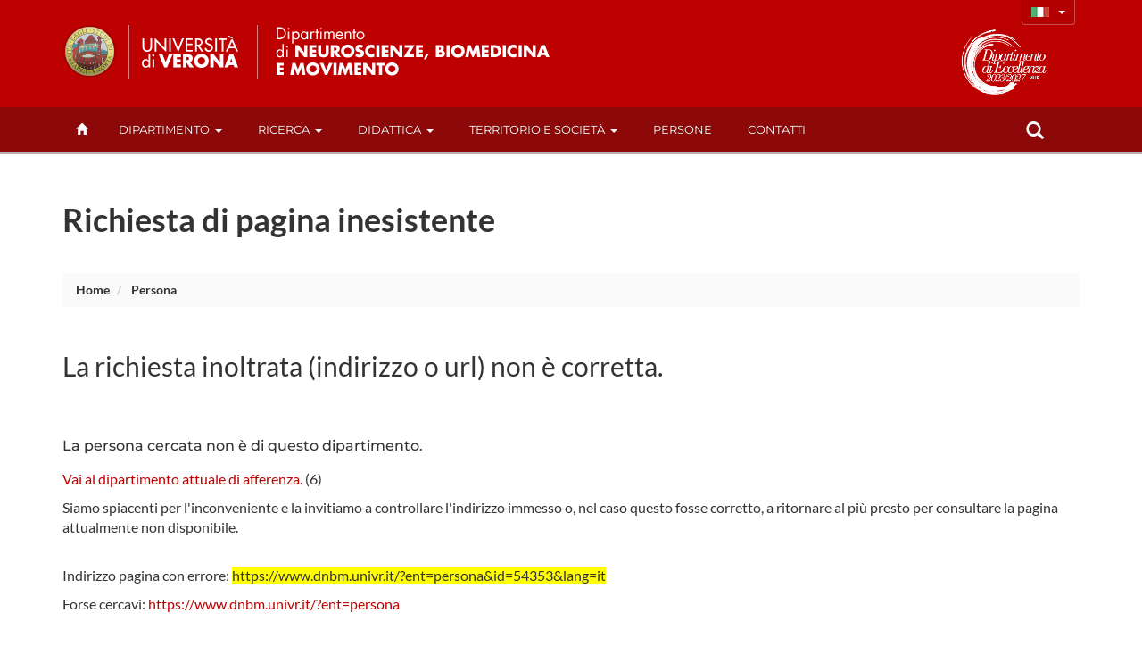

--- FILE ---
content_type: text/html; charset=UTF-8
request_url: https://www.dnbm.univr.it/?ent=persona&id=54353&lang=it
body_size: 9880
content:



















  
  


<!doctype html>
<html lang="">
  <head>
  	<meta charset="utf-8">
	<meta http-equiv="Content-type" content="text/html; charset=UTF-8" />
  	<meta http-equiv="X-UA-Compatible" content="IE=edge">
  	<meta name="viewport" content="width=device-width, user-scalable=no,initial-scale=1.0, minimum-scale=1.0, maximum-scale=1.0">
  	<title>Pagina di errore dell'applicazione Dol-Dip.-Dip.Neuroscienze, Biomedicina e Movimento-Universit&agrave; degli Studi di Verona</title>
  	<meta name="description" content="Dip.Neuroscienze, Biomedicina e Movimento,Universit&agrave; degli Studi di Verona "> 
    <meta name="author" content="UNIVR">
	<meta http-equiv='cache-control' content='no-cache'>
	<base href="">
	<!-- Webfonts -->
     <link rel="preconnect" href="https://fonts.bunny.net">
	<link href="https://fonts.bunny.net/css?family=lato:400,700|montserrat:400,500,600|sorts-mill-goudy:400,400i" rel="stylesheet" />
    <!-- Bootstrap core CSS-->
    <link href="style/bootstrap.min.css" rel="stylesheet">
    <!-- Flaticon-educative Fonts CSS-->
    <link href="style/flaticon_educative.css" rel="stylesheet">  

    <!--  Font-awesome icon fonts -->
    <!-- <script src="https://kit.fontawesome.com/8581a50e59.js" crossorigin="anonymous"></script> -->
    <script defer src="js/brands.min.js"></script>
  	<script defer src="js/solid.min.js"></script>
  	<script defer src="js/regular.min.js"></script>
  	<script defer src="js/v4-shims.min.js"></script>
  	<script defer src="js/fontawesome.min.js"></script>

    
	  <link href="style/dol.css" rel="stylesheet">
    <link href="style/header.css" rel="stylesheet">
    <link href="style/home-dol.css" rel="stylesheet">
    <link href="style/responsive-slider.css" rel="stylesheet">
    
    <link href="style/dol-dnbm.css" rel="stylesheet">
	  <link rel="SHORTCUT ICON" href="image/logoUnivr.ico">
	  <meta name="robots" content="noindex,nofollow" />

    <!--[if lte IE 6]></base><![endif]-->
    <script src="https://ajax.googleapis.com/ajax/libs/jquery/1.11.1/jquery.min.js"></script>
    <script src="js/bootstrap.min.js"></script>
    <script type="text/javascript" src="js/jquery.hoverIntent.minified.js"></script>
    <script src="js/custom-dol.js"></script>
    
    <script src="js/custom-dol-dnbm.js"></script>
  </head>
  <body id="top">
		<!--  Header  -->
  











  
  



  



  



    <div class="section full gradient" id="header">
      <!--  Logo  --> 
      <div class="container" id="wordMark">
        <a id="logo-univr" class="hidden-xs" title="www.univr.it" href="https://www.univr.it?lang=it"><img src="image/logo-univr.png" alt="Home Ateneo"></a>
        <a id="logo-dipartimento" class="hidden-xs" title="Home Dipartimento" href="./?lang=it"><img src="image/logo32-it.png"  alt="Home Dipartimento"></a>
 <a id="logo-mobile-dipartimento" class="visible-xs" title="Home Dipartimento" href="./?lang=it"><img src="image/logo-mobile-32-it.png"  alt="Home Dipartimento"></a>

  
  <div id="lingua" class="hidden-xs btn-group">
    <button type="button" class="btn btn-transparent btn-sm dropdown-toggle lang-it" data-toggle="dropdown" aria-haspopup="true" aria-expanded="false">
      <span class="caret"></span>
    </button>
    <ul class="dropdown-menu">
            <li ><a id="en" href="/?main?ent=persona&amp;id=54353&amp;lang=&amp;lang=en"><!-- English --></a></li>
            <li class="current"><a id="ita" href="/?main?ent=persona&amp;id=54353&amp;lang=&amp;lang=it"><!-- Italiano --></a></li>  
    </ul>
  </div>
        
	



   
      	    
      </div>
      
     
   <div class="navbar navbar-inverse visible-xs" role="navigation">
      <div class="container-fluid">
        <!-- Brand and toggle get grouped for better mobile display -->
        <div class="navbar-header">
          <button type="button" class="navbar-toggle collapsed" data-toggle="collapse" data-target="#bs-example-navbar-collapse-1">
            <span class="sr-only">Toggle navigation</span>
            <i class="fa fa-bars" aria-hidden="true"></i>
          </button>
        </div>
        <!-- Collect the nav links, forms, and other content for toggling -->
        <div class="collapse navbar-collapse" id="bs-example-navbar-collapse-1">
          <form id="top-search" class="navbar-form col-xs-12" role="search">
            <div class="form-group col-xs-10">
              <input type="text" class="form-control" placeholder="Search">
            </div>
            <button type="submit" class="btn btn-success col-xs-2"><span class="glyphicon glyphicon-search" ></span></button>
          </form>
          <ul class="nav navbar-nav visible-xs" id="main-nav-mobile">
          
            
            <li><a href="?ent=home&page=dipartimento">Dipartimento</a></li>
            
          
            
            <li><a href="?ent=home&page=ricerca">Ricerca</a></li>
            
          
            
            <li><a href="?ent=home&page=didattica">Didattica</a></li>
            
          
            
            <li><a href="?ent=home&page=territorio">Territorio e Società</a></li>
            
          
          <li><a href="/?ent=persona">Persone</a></li>
          <li><a href="/?ent=infodipartimento">contatti</a></li>
          </ul>
    <div class="nav navbar-nav text-center">
     <a class="btn btn-dol btn-sm" id="en" href="/;jsessionid=abc8qc0-A41rE6mqZJVQz?main?ent=persona&amp;id=54353&amp;lang=&amp;lang=en">English</a>
      <a class="btn btn-dol btn-sm" id="ita" href="/;jsessionid=abc8qc0-A41rE6mqZJVQz?main?ent=persona&amp;id=54353&amp;lang=&amp;lang=it">Italiano</a>    

      
       </div>
        </div><!-- /.navbar-collapse -->
      </div><!-- /.container-fluid -->
    </div>
    

      <div id="megamenu" class="hidden-xs">
        <div id="menu-wrapper" class="container">
          <ul class="mega-nav">
          
            <li id="backHome"><a class="" href="./?lang=it"><span class="glyphicon glyphicon-home"></span></a></li>
          
          
            
            <li class="link-menu" id="link-109"><a class="nav-main-link" href="?ent=home&page=dipartimento&lang=it">Dipartimento<span class="caret"></span></a>
 
          <div class="nav-panel" id="panel-109" style="display:none">
          <div class="container-fluid">
            <div class="col-md-3 hidden-sm">
              <img src="/documenti/GruppoMenu/immagine/immagine455132.jpg" alt="Dipartimento" width="100%">
            </div>
            
              <div class="col-md-3 col-sm-4">
                <h3 class="orange">
                  Presentazione
                </h3>
                <ul class="mega-menu-list">
                  
                    
                    
                      
                        
                      
                      
                      
                        
                      
                    
                      <li>
                      <a href="/?ent=home&amp;ent=home&amp;page=dipartimento&lang=it#chi-siamo">Informazioni generali</a>
                    </li>
          
                    
                    
                      
                        
                      
                      
                      
                        
                      
                    
                      <li>
                      <a href="/?ent=home&amp;ent=home&amp;page=dipartimento&lang=it#mission">Mission</a>
                    </li>
          
                    
                    
                      
                        
                      
                      
                      
                        
                      
                    
                      <li>
                      <a href="/?ent=home&amp;page=calendar&lang=it#tab-view">News ed Eventi</a>
                    </li>
          
                </ul>
              </div>
            
              <div class="col-md-3 col-sm-4">
                <h3 class="">
                  Organizzazione
                </h3>
                <ul class="mega-menu-list">
                  
                    
                    
                      
                      
                      
                    
                      <li>
                      <a href="/?ent=home&amp;ent=home&amp;grp=187&amp;page=info&amp;referral=dipartimento&lang=it">Governance</a>
                    </li>
          
                    
                    
                      
                      
                      
                    
                      <li>
                      <a href="/?ent=home&amp;ent=home&amp;grp=187&amp;page=info&amp;referral=dipartimento&lang=it">Commissioni e organi collegiali</a>
                    </li>
          
                    
                    
                      
                      
                      
                    
                      <li>
                      <a href="/?ent=struttura&lang=it">Segreterie e strutture di servizio</a>
                    </li>
          
                    
                    
                      
                      
                      
                    
                      <li>
                      <a href="/?ent=sezione&lang=it">Sezioni</a>
                    </li>
          
                    
                    
                      
                      
                      
                    
                      <li>
                      <a href="/?ent=home&amp;grp=188&amp;page=info&amp;referral=dipartimento&lang=it">Strutture del Dipartimento</a>
                    </li>
          
                </ul>
              </div>
            
              <div class="col-md-3 col-sm-4">
                <h3 class="">
                  Riferimenti
                </h3>
                <ul class="mega-menu-list">
                  
                    
                    
                      
                      
                      
                    
                      <li>
                      <a href="/?ent=infodipartimento&lang=it">Contatti</a>
                    </li>
          
                    
                    
                      
                      
                      
                    
                      <li>
                      <a href="/?ent=persona&lang=it">Persone</a>
                    </li>
          
                    
                    
                      
                      
                      
                    
                      <li>
                      <a href="/?ent=luogo&lang=it">Luoghi</a>
                    </li>
          
                    
                    
                      
                      
                      
                    
                      <li>
                      <a href="/?ent=referenti&lang=it">Referenti di Dipartimento</a>
                    </li>
          
                </ul>
              </div>
            
          </div>
        </div>
            </li>
	       
            
            <li class="link-menu" id="link-111"><a class="nav-main-link" href="?ent=home&page=ricerca&lang=it">Ricerca<span class="caret"></span></a>
 
          <div class="nav-panel" id="panel-111" style="display:none">
          <div class="container-fluid">
            <div class="col-md-3 hidden-sm">
              <img src="/documenti/GruppoMenu/immagine/immagine079019.jpg" alt="Ricerca" width="100%">
            </div>
            
              <div class="col-md-3 col-sm-4">
                <h3 class="">
                  La ricerca in breve
                </h3>
                <ul class="mega-menu-list">
                  
                    
                    
                      
                        
                      
                      
                      
                        
                      
                    
                      <li>
                      <a href="/?ent=home&amp;page=ricerca&lang=it#strategie-ricerca">Strategie della ricerca</a>
                    </li>
          
                </ul>
              </div>
            
              <div class="col-md-3 col-sm-4">
                <h3 class="">
                  Attività di ricerca
                </h3>
                <ul class="mega-menu-list">
                  
                    
                    
                      
                      
                      
                    
                      <li>
                      <a href="/?ent=sezione&lang=it">Sezioni</a>
                    </li>
          
                    
                    
                      
                      
                      
                    
                      <li>
                      <a href="/?ent=grupporic&lang=it">Gruppi di ricerca</a>
                    </li>
          
                    
                    
                      
                      
                      
                    
                      <li>
                      <a href="/?ent=cs&amp;tcs=DR&lang=it">Dottorati di ricerca</a>
                    </li>
          
                    
                    
                      
                      
                      
                    
                      <li>
                      <a href="/?ent=progetto&lang=it">Progetti</a>
                    </li>
          
                    
                    
                      
                      
                      
                    
                      <li>
                      <a href="/?ent=pubbdip&lang=it">Pubblicazioni</a>
                    </li>
          
                </ul>
              </div>
            
              <div class="col-md-3 col-sm-4">
                <h3 class="">
                  Strutture
                </h3>
                <ul class="mega-menu-list">
                  
                    
                    
                      
                      
                      
                    
                      <li>
                      <a href="/?ent=bibliocr&amp;ent=bibliocr&amp;tipobc=4&lang=it">Laboratori</a>
                    </li>
          
                    
                    
                      
                      
                      
                    
                      <li>
                      <a href="/?ent=bibliocr&amp;ent=bibliocr&amp;tipobc=6&lang=it">Centri</a>
                    </li>
          
                    
                    
                      
                      
                      
                    
                      <li>
                      <a href="/?ent=bibliocr&amp;ent=bibliocr&amp;tipobc=1&lang=it">Biblioteche centrali</a>
                    </li>
          
                    
                    
                      
                      
                      
                    
                      <li>
                      <a href="/?ent=bibliocr&amp;ent=bibliocr&amp;tipobc=2&lang=it">Biblioteche di dipartimento</a>
                    </li>
          
                </ul>
              </div>
            
          </div>
        </div>
            </li>
	       
            
            <li class="link-menu" id="link-114"><a class="nav-main-link" href="?ent=home&page=didattica&lang=it">Didattica<span class="caret"></span></a>
 
          <div class="nav-panel" id="panel-114" style="display:none">
          <div class="container-fluid">
            <div class="col-md-3 hidden-sm">
              <img src="/documenti/GruppoMenu/immagine/immagine021595.jpg" alt="Didattica" width="100%">
            </div>
            
              <div class="col-md-3 col-sm-4">
                <h3 class="">
                  Corsi di Studio
                </h3>
                <ul class="mega-menu-list">
                  
                    
                    
                      <li>
                      <a href="http://www.medicina.univr.it/fol/main?ent=cs">Offerta formativa Facoltà di Medicina e Chirurgia</a>
                    </li>
          
                </ul>
              </div>
            
              <div class="col-md-3 col-sm-4">
                <h3 class="">
                  Dottorati di Ricerca e Formazione Superiore
                </h3>
                <ul class="mega-menu-list">
                  
                    
                    
                      
                      
                      
                    
                      <li>
                      <a href="/?ent=cs&amp;tcs=DR&lang=it">Dottorati di ricerca</a>
                    </li>
          
                    
                    
                      
                      
                      
                    
                      <li>
                      <a href="/?ent=cs&amp;tcs=M&lang=it">Master</a>
                    </li>
          
                    
                    
                      
                      
                      
                    
                      <li>
                      <a href="/?ent=cs&amp;tcs=PAP&lang=it">Corsi di perfezionamento e aggiornamento professionale</a>
                    </li>
          
                    
                    
                      
                      
                      
                    
                      <li>
                      <a href="/?ent=cs&amp;tcs=TFA&lang=it">Tfa-Tirocini Formativi Attivi</a>
                    </li>
          
                    
                    
                      
                      
                      
                    
                      <li>
                      <a href="/?ent=cs&amp;tcs=PAS&lang=it">Corsi di aggiornamento e qualificazione delle competenze degli insegnanti</a>
                    </li>
          
                    
                    
                      
                      
                      
                    
                      <li>
                      <a href="/?ent=cs&amp;tcs=CA&lang=it">Corsi di aggiornamento</a>
                    </li>
          
                    
                    
                      
                      
                      
                    
                      <li>
                      <a href="/?ent=cs&amp;tcs=P&lang=it">Corsi di perfezionamento</a>
                    </li>
          
                </ul>
              </div>
            
              <div class="col-md-3 col-sm-4">
                <h3 class="">
                  Servizi per la didattica
                </h3>
                <ul class="mega-menu-list">
                  
                    
                    
                      
                      
                      
                    
                      <li>
                      <a href="/?ent=iniziativa&amp;did=1&amp;ent=iniziativa&lang=it">Primo Piano Didattica</a>
                    </li>
          
                    
                    
                      
                      
                      
                    
                      <li>
                      <a href="/?ent=avviso&lang=it">Avvisi per gli studenti</a>
                    </li>
          
                </ul>
              </div>
            
          </div>
        </div>
            </li>
	       
            
            <li class="link-menu" id="link-113"><a class="nav-main-link" href="?ent=home&page=territorio&lang=it">Territorio e Società<span class="caret"></span></a>
 
          <div class="nav-panel" id="panel-113" style="display:none">
          <div class="container-fluid">
            <div class="col-md-3 hidden-sm">
              <img src="/documenti/GruppoMenu/immagine/immagine232698.jpg" alt="Territorio e Società" width="100%">
            </div>
            
              <div class="col-md-3 col-sm-4">
                <h3 class="">
                  Informazioni per il territorio
                </h3>
                <ul class="mega-menu-list">
                  
                    
                    
                      
                      
                      
                    
                      <li>
                      <a href="/?ent=home&amp;ent=home&amp;page=territorio&lang=it">Ricerca competenze per parola chiave</a>
                    </li>
          
                    
                    
                      
                      
                      
                    
                      <li>
                      <a href="/?ent=concorsoaol&lang=it">Bandi e Concorsi</a>
                    </li>
          
                    
                    
                      <li>
                      <a href="https://www.univr.it/it/i-nostri-servizi/servizi-per-aziende/stage-e-tirocini">Stage e tirocini</a>
                    </li>
          
                    
                    
                      
                        
                      
                      
                      
                        
                      
                    
                      <li>
                      <a href="/?ent=home&amp;page=calendar&lang=it#tab-view">News ed Eventi</a>
                    </li>
          
                    
                    
                      
                      
                      
                    
                      <li>
                      <a href="/?ent=iniziativa&amp;peng=1&lang=it">Eventi di Public Engagement</a>
                    </li>
          
                    
                    
                      
                      
                      
                    
                      <li>
                      <a href="/?ent=iniziativa&amp;ent=iniziativa&amp;formc=1&lang=it">Formazione continua</a>
                    </li>
          
                </ul>
              </div>
            
              <div class="col-md-3 col-sm-4">
                <h3 class="">
                  Servizi per il territorio
                </h3>
                <ul class="mega-menu-list">
                  
                    
                    
                      
                      
                      
                    
                      <li>
                      <a href="/?ent=bibliocr&amp;main%3Fent=bibliocr&amp;tipobc=4&lang=it">Laboratori</a>
                    </li>
          
                    
                    
                      
                      
                      
                    
                      <li>
                      <a href="/?ent=bibliocr&amp;%2F%3Fent=bibliocr&amp;ent=bibliocr&amp;main%3Fent=bibliocr&amp;tipobc=6&lang=it">Centri</a>
                    </li>
          
                    
                    
                      <li>
                      <a href="http://www.univr.it/it/ricerca-competenze">Ricerca competenze per parola chiave</a>
                    </li>
          
                    
                    
                      <li>
                      <a href="http://www.univr.it/it/organizzazione/area-ricerca/liaison-office">Consulenza alle imprese</a>
                    </li>
          
                </ul>
              </div>
            
              <div class="col-md-3 col-sm-4">
                <h3 class="">
                  Riferimenti
                </h3>
                <ul class="mega-menu-list">
                  
                    
                    
                      
                      
                      
                    
                      <li>
                      <a href="/?ent=infodipartimento&lang=it">Contatti</a>
                    </li>
          
                    
                    
                      
                      
                      
                    
                      <li>
                      <a href="/?ent=persona&lang=it">Persone</a>
                    </li>
          
                    
                    
                      
                      
                      
                    
                      <li>
                      <a href="/?ent=luogo&lang=it">Luoghi</a>
                    </li>
          
                    
                    
                      
                      
                      
                    
                      <li>
                      <a href="/?ent=referenti&lang=it">Referenti di Dipartimento</a>
                    </li>
          
                </ul>
              </div>
            
          </div>
        </div>
            </li>
	       
         <li><a class="nav-main-link" href="/?ent=persona">Persone</a></li>
            <li><a class="nav-main-link" href="/?ent=infodipartimento">contatti</a></li>
            <li id="link-search" class="nav-search link-menu"> 
              <a class="nav-main-link" href="/?ent=home&amp;page=search">
              <span class="glyphicon glyphicon-search"></span>
              </a>
        			
			         <div class="nav-panel" id="panel-search" style="display:none">
			         <div class="container">
			           <div id="form-box">
			             <form id="cerca" class="form-group" role="form">
			               <div class="input-group">
			                 <input id="ent" type="hidden" name="ent" value="home" class="form-control">
			                 <input id="testo" type="text" name="q" class="form-control">
			                 <div class="input-group-btn">
			                   <button id="btn-submit" type="submit" class="btn btn-success" data-search="#tutto" tabindex="-1">Cerca Tutto</button>
			                   <button type="button" class="btn btn-success dropdown-toggle" data-toggle="dropdown" tabindex="-1">
			                     <span class="caret"></span>
			                     <span class="sr-only">Toggle Dropdown</span>
			                   </button>
			                   <ul id="dropdown-search" class="dropdown-menu pull-right">
			                     <li><a href="#tutto">Cerca Tutto</a></li>
			                     <li><a href="#persona">Cerca Persone</a></li>
			                     <li><a href="#avviso">Cerca Avvisi</a></li>
			                     <li><a href="#iniziativa">Cerca Primo piano</a></li>
			                     <li class="divider"></li>
			                     <li><a href="#universe">Cerca su UniVerSe</a></li>
			                   </ul>
			                 </div><!-- /btn-group -->
			               </div><!-- /input-group -->
			               <div class="radio">
			                 <label>
			                   <input type="radio" name="tuttoAteneo" value="1">
			                   Cerca in tutto l'Ateneo
			                 </label>
			               </div>
			               <div class="radio">
			                 <label>
			                   <input type="radio" name="tuttoAteneo" value="0" checked>
			                   Cerca nel sito di dipartimento
			                 </label>
			               </div>
			             </form>     
			            </div>
			           </div>
			          </div>
            </li>
           </ul>
       </div> 

</div>
</div>
  
  <!--  Titolo -->
  <div id="titoloPagina">
    <div class="container">
      <h1>Richiesta di pagina inesistente</h1>
       <!--  breadcrumb-->
        <ol class="breadcrumb">
          <li>
          	<a href="https://www.dnbm.univr.it:443">Home</a>           
          </li>
          
          	<li>
          		<a style="text-transform: capitalize;" href="https://www.dnbm.univr.it:443/?ent=persona">persona</a> 
          	</li>  
                 
        </ol>
    </div>
  </div>
  <div class="section" id="pageContent">
    <div class="container"> 
      <div class="row">
        <div class="col-sm-12" id="contenutoPagina">
				    <h2>La richiesta inoltrata (indirizzo o url) non &egrave; corretta.</h2>
				    
	            
							  
							    
							     
                    
                    <br />
	                    <h3>
	                      La persona cercata non è di questo dipartimento.
	                    </h3>
                    
							      
							        
								        <p>
										      <a href="https://www.dimi.univr.it/?ent=persona&amp;id=54353&amp;lang=it">
										        Vai al dipartimento attuale di afferenza.</a>
                          (<span id="countdown">10</span>)
										    </p>
									      <script type="text/javascript">
										      var ss = 10;
										      function countdown() {
											      ss = ss-1;
											      if (ss<0) {
  											      window.location="https://www.dimi.univr.it/?ent=persona&amp;id=54353&amp;lang=it".replace(/\&amp;/g,'&');
											      }
											      else {
												      document.getElementById("countdown").innerHTML=ss;
												      window.setTimeout("countdown()", 1000);
											      }
										      }
										      // Avvia il countdown
										      countdown();
									      </script>								
							        
							        
							      
							    
							  
	            
	            
				    
				    <p>Siamo spiacenti per l'inconveniente e la invitiamo a controllare l'indirizzo immesso o, nel caso questo fosse corretto, a ritornare al pi&ugrave; presto per consultare la pagina attualmente non disponibile.</p><br />
            <p>
              Indirizzo pagina con errore:
              <span style="background:#ff0">
                https://www.dnbm.univr.it/?ent=persona&id=54353&lang=it
              </span>
            </p>
            
            <p>
              Forse cercavi:
              <a href="https://www.dnbm.univr.it:443/?ent=persona">
                https://www.dnbm.univr.it/?ent=persona
              </a>
            </p>
            
			  </div>


          <input id="stack" type="hidden" name="stack" value="it.univr.di.uol.CommandException: La persona cercata non è più afferente a questo dipartimento.
	at it.univr.di.uol.dol.command.PersonaCommand.requestById(PersonaCommand.java:978)
	at it.univr.di.uol.dol.command.PersonaCommand.execute(PersonaCommand.java:492)
	at it.univr.di.uol.dol.Main.service(">
             
                    <!-- Messaggio non inviato! -->


    </div>
  </div>
  </div>
  
  




    <div class="section" id="footer">
      <div class="container-fluid">
		
        <div class="row">
          <div class="col-md-2 col-sm-3 hidden-xs">
            <ul class="text-right">
              <li><a href="http://www.dnbm.univr.it?lang=it">Home</a></li>
            
              
              <li><a href="?ent=home&page=dipartimento&lang=it">Dipartimento</a></li>
              
            
              
              <li><a href="?ent=home&page=ricerca&lang=it">Ricerca</a></li>
              
            
              
              <li><a href="?ent=home&page=didattica&lang=it">Didattica</a></li>
              
            
              
              <li><a href="?ent=home&page=territorio&lang=it">Territorio e Società</a></li>
              
            
            </ul>
          </div>
        
          
          <div class="col-md-2 col-sm-3 hidden-xs">
            <ul class="text-right">
            
              <li><a href="/?ent=cs&amp;tcs=DR">Dottorati</a></li>
            
              <li><a href="/?ent=cs&amp;tcs=M">Master</a></li>
            
              <li><a href="/?ent=infodipartimento">Contatti e mappa</a></li>
            
            </ul>
          </div>
          
          <div class="col-md-4 hidden-xs hidden-sm" id="logoFooter">
            <a href="https://www.univr.it?lang=it"><img src="image/logo-univerona.png" alt="Home Ateneo"></a>
          </div>
          
          
          <div class="col-md-2 col-sm-3 hidden-xs">
            <ul class="text-left">
            
              <li><a href="https://helpdesk.univr.it:8443/CAisd/pdmweb.exe">Supporto tecnico</a></li>
            
              <li><a href="https://dberw-sso.univr.it/ERW/">Area Amministrativa</a></li>
            
              <li><a href="https://myunivr.univr.it/">MyUnivr</a></li>
            
              <li><a href="http://www.univr.it/privacy">Privacy policy</a></li>
            
            </ul>
          </div>
          
          
        
        
          <div class="col-md-2 col-sm-3 hidden-xs">        
            <p id="indirizzo">
              
                Piazzale Ludovico Antonio Scuro 10 <br />
              
                 37124 Verona<br />
              
              Partita IVA 
              01541040232
              <br />
              Codice Fiscale 
              93009870234
            </p>
          </div>
          <!-- mobile view -->
          <div class="col-sm-12 visible-xs">
            <ul>
            
                     
                
                  <li><a href="/?ent=cs&amp;tcs=DR">Dottorati</a></li>
                
                  <li><a href="/?ent=cs&amp;tcs=M">Master</a></li>
                
                  <li><a href="/?ent=infodipartimento">Contatti e mappa</a></li>
                 
                     
                
                  <li><a href="https://helpdesk.univr.it:8443/CAisd/pdmweb.exe">Supporto tecnico</a></li>
                
                  <li><a href="https://dberw-sso.univr.it/ERW/">Area Amministrativa</a></li>
                
                  <li><a href="https://myunivr.univr.it/">MyUnivr</a></li>
                
                  <li><a href="http://www.univr.it/privacy">Privacy policy</a></li>
                 
              
            
            </ul>
          </div>
        </div> 
        <hr />  
        
        	



   
        	
        <div class="row">
          <div id="app-store" class="">
            <a href="https://play.google.com/store/apps/details?id=it.cineca.myesse3&hl=it" id="app-google">Play store</a>
            <a href="https://itunes.apple.com/it/app/myunivr/id1068494980?mt=8" id="app-apple">Apple Store</a>     
          </div>
          <div class="visible-sm visible-xs text-center" id="logoFooter">
            <a href="https://www.univr.it?lang=it"><img class="img-responsive"  src="image/logo-univerona.png"  alt="Home Ateneo"></a>
          </div>
        </div>     
        <p id="copyright">
          &copy; 2025 | 
          Università degli studi di Verona
        </p>
      </div>
    </div>
    <!-- scroll to top -->
    <a class="scroll hidden-sm hidden-xs" id="toTop" href="#top"><span class="glyphicon glyphicon-arrow-up"></span></a>
 </body>
</html>


--- FILE ---
content_type: text/css
request_url: https://www.dnbm.univr.it/style/responsive-slider.css
body_size: 1583
content:
#show { background-color: #111;
 }
.responsive-slider {
  width: 100%;
  position: relative;
  cursor: url(../image/slider-img/openhand.cur.bmp) 4 4,move;

}
.responsive-slider .touch-surface {
  position: absolute;
  top: 0;
  left: 0;
  width: 100%;
  height: 100%;
}
.responsive-slider .slides {
  position: relative;
  overflow: hidden;
}
.responsive-slider .slides ul {
  list-style-type: none;
  padding: 0;
  margin: 0;
  white-space: nowrap;
  font-size: 0;
}
.responsive-slider .slides ul li {
  display: inline-block;
  width: 100%;
}
.slide-body {
  display: inline-block;
  position: relative;
  width: 100%;
}
.slide-body img {  width:100%; max-height: 500px;}

/*************************
    CAPTION   
**************************/
.slide-body .caption {  
  position: absolute;
  max-width:80%;
bottom: 20%;  
left: 8%;
}
.slide-body .caption a {white-space: normal;}
.slide-body .caption a:hover {text-decoration: none;}
.slide-body .caption a h2 {
  color: #fff;
  font-family: 'Sorts Mill Goudy', 'Georgia', 'Times New Roman', serif;
  text-shadow: 0 1px 1px rgba(0,0,0,0.4);
    background-color: rgba(0,0,0,0.7);
  margin-bottom: 2px;
  -webkit-transition: all 0.3s ease-in-out;
    -moz-transition: all 0.3s ease-in-out;
    -o-transition: all 0.3s ease-in-out;
    transition: all 0.3s ease-in-out;
    display: inline-block;
  margin-top:0px;
    padding: 0.5em;
    width:auto;
}
.slide-body .caption a .sub {
	font-weight: 600;
    line-height: 1.5em;
    background-color: rgba(255, 255, 255, 0.88);
    padding: .5em;
    color: #333; 
    text-shadow: none;
    font-family: 'Montserrat', sans-serif;
    text-shadow: 0 1px 0 rgba(255,255,255,0.6);
    letter-spacing: -0.02em;
    display: inline-block;
}


.slide-body .caption a:hover h2 {background-color: #000;}
.slide-body .caption a:hover .sub {  background-color: rgba(255,255,255,1);}

/* Controlli dx/sx/pages */
.responsive-slider .slider-control {
  position: absolute;
  font-size: 20px;
  color: #fff;
  top: 40%;
  background-color: rgba(20,20,20,0.6);
  padding: 10px;
}
.responsive-slider .slider-control:hover {
  background-color: rgba(20,20,20,0.9);
}
.responsive-slider .slider-control.left {
  left: 0;
  padding-left: 0;
  -webkit-border-radius: 0px 6px 6px 0px;
  border-radius: 0px 6px 6px 0px;
}
.responsive-slider .slider-control.left:hover {
  text-decoration: none;
  padding-left: 10px;
}
.responsive-slider .slider-control.right {
  right: 0;
  padding-right: 0;
  -webkit-border-radius: 6px 0px 0px 6px;
  border-radius: 6px 0px 0px 6px;
}
.responsive-slider .slider-control.right:hover {
  text-decoration: none;
  padding-right: 10px;
}

.responsive-slider .pages {
  position: absolute;
  bottom: 10px;
  left: 0;
  width: 100%;
  text-align: center;
}
.responsive-slider .pages .page {
  display: inline-block;
  color: transparent;
  width: 15px;
  height: 15px;
  --border: 3px solid #fff;
  border-radius: 50%;
  opacity: 0.5;
  background: #fff;
}
.responsive-slider .pages .page.active {  opacity: 1;}
.responsive-slider .pages .page:hover {  opacity: .8;}



/*=====================================================
=                MEDIA QUERIES            =
=====================================================*/
/* X-large */
@media (min-width: 1780px)  { 
  .responsive-slider {width: 1600px; margin: 0px auto;  }
}
/*=====================================================
=               > 1200px             =
=====================================================*/
@media only screen and (min-width : 1200px) {

.slide-body .caption a h2 {  font-size: 36px;     }
.slide-body .caption a .sub {  font-size: 16px;}

} 

/*=====================================================
=             992px   < x < 1200px          =
=====================================================*/
@media only screen and (min-width : 992px) and (max-width: 1199px) {

.slide-body .caption a h2 {   font-size: 24px;  }
.slide-body .caption a .sub {   font-size: 14px; }
}

/*=====================================================
=               < 991px             =
=====================================================*/

@media (max-width: 991px) {
.slide-body .caption a h2 {   font-size: 20px;  }
.slide-body .caption a  .sub {   font-size: 12px; }
} 


/*=====================================================
=               < 768px     MOBILE         =
=====================================================*/
@media only screen and (max-width : 767px) {
.responsive-slider {margin-bottom: auto;} 
.slide-body .caption { position: static;
display:block;
max-width:100%;
top: 220px;  
left: 0%;
}
.slide-body .caption a h2 { 
  display:block;
  font-size: 24px;
}
.slide-body .caption a  .sub {
  display: block;
  font-size: 14px;
  text-shadow:none;
  background-color: rgba(255,255,255,0.95);
  font-family: Lato, sans-serif;
} 
.responsive-slider .pages, .responsive-slider .slider-control  {display: none;}
}
@media (min-width: 481px) and (max-width: 767px) {}
@media (max-width: 480px) {}

--- FILE ---
content_type: text/css
request_url: https://www.dnbm.univr.it/style/dol-dnbm.css
body_size: 1108
content:
@charset "utf-8";
/* CSS Document del dipartimento di informatica */
/* ============================================ 
              COLORE DIPARTIMENTO
 ==============================================  */
/*---------------------------- 
        HEADER  
---------------------------- */
.gradient {     background: #bd0000; } 
#megamenu.affix {    background: #bd0000;} 

/*---------------------------- 
            LINK 
---------------------------- */
 .responsive-slider .slides .slide-body .caption a:hover h2 {    background-color: #bd0000;}

a {color: #bd0000;}
.material-icons-outlined{color: #bd0000;}
.list-group-item h5 {color: #bd0000;}
a:hover {color: #e00909;}
.btn-dol {    background-color: #bd0000;    border-color: #bd0000;}
.btn-dol:hover, .btn-dol:focus, .btn-dol:active, .btn-dol.active, .open .dropdown-toggle.btn-dol {
       color: #ffffff;
   background-color: #e00909;
    border-color: #e00909;}    
.bordo a:hover {  color: #bd0000;
    border-bottom: 1px dotted #bd0000;}  
a.round-link:hover {    background: #bd0000; }  
ul.list-square li.current, ul.list-square li.current a {    color: #bd0000;}

.menu-pagine-collegate ul li.current a {  color: #bd0000; }
.eventToday {    background-color: #bd0000;}
.eventToday:hover {    background-color: #e00909;}
.avatar-img p{color: #bd0000;}
/*---------------------------- 
            MENU ORIZZONTALE
---------------------------- */
.mega-nav > li:hover a.nav-main-link {    border-bottom: 3px solid #e00909;}

/*---------------------------- 
            TITOLI  
---------------------------- */
.bordo {border-left-color: #bd0000;}
.main-text h3 {    color: #bd0000;}

/*---------------------------- 
            CALENDARIO  
---------------------------- */
span.giornoSett {    background-color: #bd0000;}

/*---------------------------- 
           TAB, soffietti 
---------------------------- */
.nav-tabs > li.active > a {  border-top: 3px solid  #bd0000 !important;}
.nav-tabs li a .badge {    background-color: #bd0000;}

.panel-heading.minus h4 a {        background-color: #bd0000;}
.panel-heading.minus h4 a:hover {    background-color: #e00909;}

.panel-heading.plus h4.panel-title a:hover {   color: #bd0000;}

/*---------------------------- 
            icone social 
---------------------------- */
#social-container a {  color: #bd0000;}
#social-container a:hover {  background: #bd0000; text-shadow: none;}

/*---------------------------- 
            ALTRO
---------------------------- */
.menu-pagine-collegate {  border-top: 2px solid #bd0000;}

/*---------------------------- 
              TABELLE
---------------------------- */
.table {border-top: 2px solid #bd0000;}
.table thead{    background: #bd0000;    color: #fff;}
.table .full {background:#bd0000; color: #fff;}

/*---------------------------- 
              HIGHLIGHTS
---------------------------- */
.hb a {  background-color: #bd0000;}
.hb a h4 {  background-color: rgba(189, 0, 0, 0.8);}
/*---------------------------- 
              DATE PICKER
---------------------------- */
.ui-widget-header {
    border: none;
    background: #bd0000;
}

.badge-primary{
	border-radius: 8px;
    background-color: #bd0000;
    padding: 4px 8px;
    font-size: 12px;
    letter-spacing: 0.2px;
}
/*=====================================================
             MOSTRO GRAFICI
=====================================================*/
#dipcifre {display: block;}
